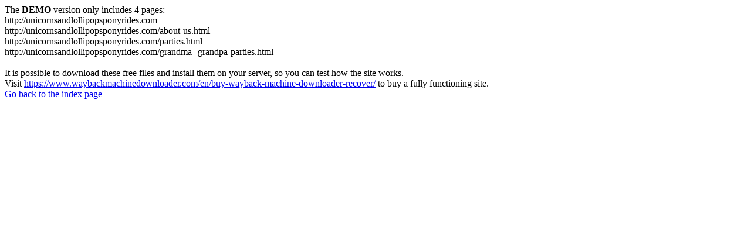

--- FILE ---
content_type: text/html
request_url: https://www.unicornsandlollipopsponyrides.com/party-room-options.html
body_size: 746
content:
<meta http-equiv="Content-Type" content="text/html; charset=UTF-8" />The <b>DEMO</b> version only includes 4 pages:<br>http://unicornsandlollipopsponyrides.com<br>http://unicornsandlollipopsponyrides.com/about-us.html<br>http://unicornsandlollipopsponyrides.com/parties.html<br>http://unicornsandlollipopsponyrides.com/grandma--grandpa-parties.html<br><br>It is possible to download these free files and install them on your server, so you can test how the site works.<br>Visit <a href='https://www.waybackmachinedownloader.com/en/buy-wayback-machine-downloader-recover/'>https://www.waybackmachinedownloader.com/en/buy-wayback-machine-downloader-recover/</a> to buy a fully functioning site.<br><a href='index.html'>Go back to the index page</a>